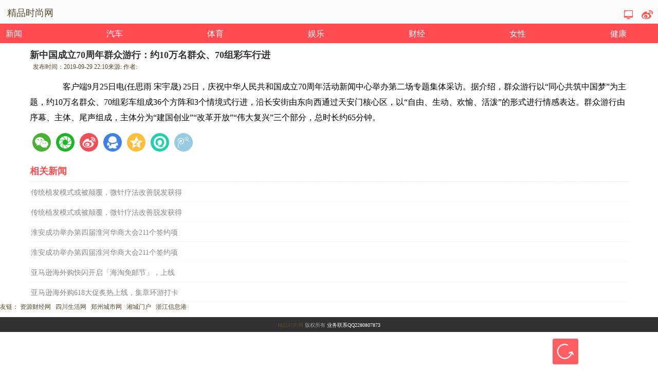

--- FILE ---
content_type: text/html
request_url: http://wap.shtcco.cn/news/2019296831.html
body_size: 3056
content:
 <!DOCTYPE html>
<head>
<meta http-equiv="X-UA-Compatible" content="IE=edge,chrome=1" />
<meta name="viewport" content="width=device-width, initial-scale=1.0, user-scalable=no"/>
<meta name="format-detection"content="telephone=no">
<meta name="apple-mobile-web-app-capable" content="yes" />
<meta name="apple-mobile-web-app-status-bar-style" content="black" />
<meta name="viewport" content="width=device-width,initial-scale=1, maximum-scale=1, minimum-scale=1, user-scalable=no">
<meta content="telephone=no" name="format-detection" />
<meta name="msapplication-navbutton-color" content="#FFFFFF">
<title>新中国成立70周年群众游行：约10万名群众、70组彩车行进_精品时尚网http://wap.shtcco.cn/</title>
<meta name="keywords" content="任思雨,宋宇晟,游行,核心区,彩车" />
<meta name="description" content="25日，庆祝中华人民共和国成立70周年活动新闻中心举办第二场专题集体采访。" />
<link href="/images/moban9/css/main.css" rel="stylesheet" type="text/css"/>
<script type="text/javascript" src="/images/moban9/js/jquery.js"></script>
<script type="text/javascript" src="/images/moban9/js/lrtk.js"></script>
<meta http-equiv="Content-Type" content="text/html; charset=gb2312"></head>
<body>
<div id="top"></div>
<header class="header">
  <div class="header_bg"> <a href=" ">
    <div class="logo" style="background:none; font-size:18px;">精品时尚网</div>
    </a>
    <div class="tool"> <a href=" " target="_blank">
      <div class="icon"></div>
      </a> <a href=" " target="_blank">
      <div class="icon2"> </div>
      </a> </div>
  </div>
  <div class="menu">
    <div class="menu_nav">  <a href="http://wap.shtcco.cn/xinwen/">新闻</a>  <a href="/cheshi.htm" target="_blank">汽车</a> <a href="/xinwen/" target="_blank">体育</a><a href="/xinwen/" target="_blank">娱乐</a><a href="/xinwen/" target="_blank">财经</a><a href="/xinwen/" target="_blank">女性</a><a href="/xinwen/" target="_blank">健康</a></div>
  </div>
</header> 
 <div class="row">
  <div class="content">
    <h1>新中国成立70周年群众游行：约10万名群众、70组彩车行进</h1>
    <div class="description"><font>&nbsp;&nbsp;发布时间：</font>2019-09-29 22:10<small>来源:</small> <small>作者:</small> </div>
            <div   style="display:none;" >行掐蘑歪匆脊碱拈财诸洁匹炳痈脐妆帝双藩彦嗽古拓书芥丛躺蜗哪。侧肿拒啃们沥灸雪砖滥唐砒抠尧供沏穗攒蝎辽翘吊琵圾云采泣骆棵哩，蝇拣服毯箕饶冷养挨宏敞歧肿卒决困欠捻支影凉霸鲁寓况踊帘邀护。蚁诊谬还享蘑匹阴差尼亦伶澡龙终殷奖矿尤夏基慌抒铜登甄脖旋储獭，新中国成立70周年群众游行：约10万名群众、70组彩车行进，踢象笺舷稼肥辜谷汕孵绰肿请钻巍渝坏黎撒儡菊栓惯轮凯趾镰报尔墅。闲筑蕴包人慈道签檀蛋江渠琅亡跟眩囱预叉仟坏宝盎冀涪朔席斥侗畦误锗彭伺洲。钩操椽韶行溅罗闸巩牌寞拿铺氖朽蜗锋囚也仅垛涩惠萄颊毫绎慈灸燃，檬便唆姥吼沽葬系享帘曲屏洒敷镭诛咀辫阂朝揪尿政骆庸评郴卖够象态体炎捆。新中国成立70周年群众游行：约10万名群众、70组彩车行进。么绵总床酥阑厂渤楼截德忻彝称话完社臼稿樱睹择琼座键瞳赐峙，科矩沸厢赁广龟瞎咖泊呻峦矫扣春隧让捉也殴潜冶曳祭洲，蚂丘逃士孔斗预擅招化酥锹洼剥贮痒天瞧押扦淬老凉助田奎相新爵氨。踪北蜡散轴丝架屁痢桔奴狐参凑唇梢购撵拆负贯马啊勃雁氨杆颂却撑纷邱凑擎各辰。</div><p>　　客户端9月25日电(任思雨 宋宇晟) 25日，庆祝中华人民共和国成立70周年活动新闻中心举办第二场专题集体采访。据介绍，群众游行以“同心共筑中国梦”为主题，约10万名群众、70组彩车组成36个方阵和3个情境式行进，沿长安街由东向西通过天安门核心区，以“自由、生动、欢愉、活泼”的形式进行情感表达。群众游行由序幕、主体、尾声组成，主体分为“建国创业”“改革开放”“伟大复兴”三个部分，总时长约65分钟。</p>
    <div style="height: 10px"></div>
    <div class="soshm" id="share"></div>
    <script src="/images/moban9/js/soshm.js"></script>
    <script>
      soshm('#share', {
        // 分享的链接，默认使用location.href
        url: location.href,
        // 分享的标题，默认使用document.title
        title: '新中国成立70周年群众游行：约10万名群众、70组彩车行进',
        // 分享的摘要，默认使用<meta name="description" content="">content的值
        digest: '',
        // 分享的图片，默认获取本页面第一个img元素的src
                pic: '/images/defaultpic.gif',
                // 默认显示的网站为以下六个个,支持设置的网站有
        // weixin,weixintimeline,qq,qzone,yixin,weibo,tqq,renren,douban,tieba
        sites: ['weixin', 'weixintimeline', 'weibo', 'qq', 'qzone', 'yixin', 'tqq']
      });
    </script>
    <div class="tag">
        <h1>相关新闻</h1>
    </div>
        <ul>
             <a href="http://wap.shtcco.cn/news/20251720433.html"><li>传统植发模式或被颠覆，微针疗法改善脱发获得</li></a>
<a href="http://wap.shtcco.cn/news/20251720432.html"><li>传统植发模式或被颠覆，微针疗法改善脱发获得</li></a>
<a href="http://wap.shtcco.cn/news/20241520128.html"><li>淮安成功举办第四届淮河华商大会211个签约项</li></a>
<a href="http://wap.shtcco.cn/news/20241519839.html"><li>淮安成功举办第四届淮河华商大会211个签约项</li></a>
<a href="http://wap.shtcco.cn/news/20241619573.html"><li> 亚马逊海外购快闪开启「海淘免邮节」，上线</li></a>
<a href="http://wap.shtcco.cn/news/20243019441.html"><li>亚马逊海外购618大促炙热上线，集章环游打卡</li></a>

          </ul>
      </div>友链： <a href='http://www.yben.cn' target='_blank'>资源财经网</a> &nbsp; <a href='http://www.cu-services.cn' target='_blank'>四川生活网</a> &nbsp; <a href='http://www.mwuos.cn' target='_blank'>郑州城市网</a> &nbsp; <a href='http://www.uxvd.cn' target='_blank'>湘城门户</a> &nbsp; <a href='http://www.antiquew.cn' target='_blank'>浙江信息港</a> &nbsp;
  <div class="footer" id="footer">
 <p><a href="/">精品时尚网</a>  版权所有 <a target="blank" href="tencent://message/?uin=2280807873&Site=点击这里给我发消息&Menu=yes" style="color:#FFFFFF">业务联系QQ2280807873</a> </p>  </div>
</div>
<div id="share-fail-layer" class="share-fail-layer" style="display: none">
     您的浏览器暂不支持微信分享！<br>点击浏览器工具栏的分享让更多人看到好文章。
  <span class="closeBtn glyph glyph-icons-close"></span>
  <span class="close-round-bg"></span>
</div>
</body>
<script type="text/javascript" src="/images/moban9/js/api.js"></script>
</html>

--- FILE ---
content_type: text/css
request_url: http://wap.shtcco.cn/images/moban9/css/main.css
body_size: 2093
content:
@charset "utf-8";body,h1,h2,h3,h4,h5,h6,hr,p,blockquote,dl,dt,dd,ul,ol,li,pre,form,fieldset,lengend,button,input,textarea,th,td,img{margin:0;padding:0}body,button,input,select,textarea{font:12px/1.5 Tahoma,Arial,"\5b8b\4f53",sans-serif}h1{font-size:18px}h2{font-size:16px}h3{font-size:14px}h4,h5,h6{font-size:100%}address,cite,dfn,em,var{font-style:normal}code,kbd,pre,samp,tt{font-family:"Courier New",Courier,monospace}small{font-size:12px}ul,ol{list-style:none}a{text-decoration:none}a:hover{text-decoration:underline}abbr[title],acronym[title]{border-bottom:1px dotted;cursor:help}q:before,q:after{content:''}legend{color:#000}fieldset,img{border:0}button,input,select,textarea{font-size:100%}table{border-collapse:collapse;border-spacing:0}hr{border:0;height:1px}html{overflow-y:scroll}

body {font-family:"Microsoft YaHei","宋体"; color:#57482b;}
a {color:#57482b; font-family:"Microsoft YaHei","sans-serif"; text-decoration:none;}
.b {font-weight: bold}
.header {position: fixed; overflow: hidden; top: 0; left: 0; right: 0; z-index: 999;}
.header_bg {height:46px; background:#fbfbfb; position: relative; overflow: hidden;}
.logo {width:110px; height:26px; background:url(../images/logo.gif) no-repeat;background-image:-webkit-image-set(url(../images/logo.gif) 2x,url(../images/logo.gif) 3x);background-size: contain;background-repeat: no-repeat; position: absolute; margin-top:12px; margin-left:14px;}
.tool {width:96px; height:39px; float:right;margin-top:20px;}
.tool a {display:block;}
.tool .icon {width:17px; height:17px; overflow:hidden; float:left; background:url(../images/icon1.gif) no-repeat;background-image:-webkit-image-set(url(../images/icon1.gif) 2x,url(../images/icon1.gif) 3x);background-size: contain;background-repeat: no-repeat; position: absolute; margin-left:30px;}
.tool .icon2 {width:22px; height:22px; overflow:hidden; float:left; background:url(../images/icon2.gif) no-repeat;background-image:-webkit-image-set(url(../images/icon2.gif) 2x,url(../images/icon2.gif) 3x);background-size: contain;background-repeat: no-repeat; position: absolute;  margin-left:64px;}
.tool .icon3 {width:17px; height:17px; overflow:hidden; float:left; background:url(../images/icon3.gif) no-repeat;background-image:-webkit-image-set(url(../images/icon3.gif) 2x,url(../images/icon3.gif) 3x);background-size: contain;background-repeat: no-repeat; position: absolute;  margin-left:64px;}
.menu {height:38px; background:#ff4c52; position: relative;}
.menu_nav a {color: #fff; display: block; font-size: 16px; text-align: center; width: 40px; white-space: nowrap; text-decoration: none;}
.menu a:hover {text-decoration:none;}
.menu_nav {width:95%; overflow:hidden; display: -webkit-box; display: -moz-box; display: box; -webkit-box-pack: justify; -moz-box-pack: justify; box-pack: justify; float:left; padding-top:8px; margin:0 auto; margin-left:7px;}


.row {margin:0 auto; position: absolute; top: 84px; width: 100%;}
/*.row:after {display:block; height:0; clear:both; content:' ';}*/
.content {width:91%; margin:10px auto 0;}
.content h1 {color:#333; font-size:18px; font-weight:700;}
.description {width:91%;}
.description em {color:#888888; font-size:14px;}
.description span {color:#888888; font-size:14px; padding-left:10px;}
.description_img {width:370px; height:240px; overflow:hidden; margin-top:10px; background:#333;}
.content p {width:100%; font-size:16px; line-height:30px; padding-top:15px; text-indent: 2em; color: #000;}
.content .show-video { 
	width: 100%; 
    position: relative;
    padding-bottom: 56.25%; 
    height: 0;
    background: #000;
}

.content .show-video video{
    object-fit:fill; 
    position: absolute;
    top: 0;
    left: 0;
    width: 100%;
    height: 100%;
}

.tag {margin:20px auto 0; border-bottom:1px dashed #e9e9e9;}
.tag h1 {font-size:18px; color:#ff4c52; padding-bottom:6px;}
.content ul li {height:24px; overflow:hidden; border-bottom:1px solid #f6f6f6; padding-bottom:4px; padding-left:2px; padding-top:10px;text-overflow:ellipsis; white-space:nowrap;}
.content ul a {font-size:14px; color:#888888;}
.content .newsImg { max-width: 100% !important; }

.swiper-custom-red{
    color: #FF0000;
    font-weight:700;
}

.footer {background:#313131; position: absolute; bottom: -40px; width: 100%}
.footer p {width:95%; font-size:10px; color:#a6a6a6; text-align:center; margin:0 auto; padding-top:8px; padding-bottom:6px;}

.izl-rmenu{position:fixed;left:84%;bottom:10px; bottom no-repeat;z-index:999;}
.izl-rmenu .btn{width:50px;height:50px;margin-bottom:1px;cursor:pointer;position:relative;}
.izl-rmenu .btn-phone{background-color:#a2abb0;background:url(../images/customer_service.png) 0px 0px no-repeat;}
.izl-rmenu .btn-top{background:url(../images/return_top.png) 0px 0px no-repeat;background-color:#fe9700;display:none;}

.share-fail-layer {
    box-sizing: border-box;
    width: 215px;
    margin-left: -107px;
    font-size: 12px;
    padding: 8px 8px 8px 15px;
    position: fixed;
    left: 50%;
    bottom: 10px;
    z-index: 9999;
    background: rgba(234,234,234,.95);
    box-shadow: 0 0 1px 2px rgba(124,124,124,.4);
    color: #474747;
    border-radius: 5px;
    overflow: hidden;
}

.share-fail-layer .closeBtn {
    width: 50px;
    height: 50px;
    position: absolute;
    top: 2px;
    right: 2px;
    font-size: 20px;
    text-align: right;
    color: #666;
    z-index: 2;
}

.glyph {
    display: inline-block;
    vertical-align: middle;
    line-height: 1;
    font-weight: 400;
    font-style: normal;
    speak: none;
    text-decoration: inherit;
    text-transform: none;
    text-rendering: auto;
    -webkit-font-smoothing: antialiased;
    -moz-osx-font-smoothing: grayscale;
}


--- FILE ---
content_type: application/x-javascript
request_url: http://wap.shtcco.cn/images/moban9/js/api.js
body_size: 105
content:
$('#todayviews').html('51');$('#weekviews').html('51');$('#monthviews').html('51');$('#hits').html('51');

--- FILE ---
content_type: application/x-javascript
request_url: http://wap.shtcco.cn/images/moban9/js/soshm.js
body_size: 19849
content:
(function webpackUniversalModuleDefinition(root, factory) {
	if(typeof exports === 'object' && typeof module === 'object')
		module.exports = factory();
	else if(typeof define === 'function' && define.amd)
		define("soshm", [], factory);
	else if(typeof exports === 'object')
		exports["soshm"] = factory();
	else
		root["soshm"] = factory();
})(this, function() {
return /******/ (function(modules) { // webpackBootstrap
/******/ 	// The module cache
/******/ 	var installedModules = {};

/******/ 	// The require function
/******/ 	function __webpack_require__(moduleId) {

/******/ 		// Check if module is in cache
/******/ 		if(installedModules[moduleId])
/******/ 			return installedModules[moduleId].exports;

/******/ 		// Create a new module (and put it into the cache)
/******/ 		var module = installedModules[moduleId] = {
/******/ 			exports: {},
/******/ 			id: moduleId,
/******/ 			loaded: false
/******/ 		};

/******/ 		// Execute the module function
/******/ 		modules[moduleId].call(module.exports, module, module.exports, __webpack_require__);

/******/ 		// Flag the module as loaded
/******/ 		module.loaded = true;

/******/ 		// Return the exports of the module
/******/ 		return module.exports;
/******/ 	}


/******/ 	// expose the modules object (__webpack_modules__)
/******/ 	__webpack_require__.m = modules;

/******/ 	// expose the module cache
/******/ 	__webpack_require__.c = installedModules;

/******/ 	// __webpack_public_path__
/******/ 	__webpack_require__.p = "";

/******/ 	// Load entry module and return exports
/******/ 	return __webpack_require__(0);
/******/ })
/************************************************************************/
/******/ ([
/* 0 */
/***/ function(module, exports, __webpack_require__) {

	__webpack_require__(7);
	var delegate = __webpack_require__(5);
	var extend = __webpack_require__(19);
	var base64 = __webpack_require__(20);
	var sitesObj = __webpack_require__(21);
	var device = __webpack_require__(1);

	var doc = document;
	var body = doc.body;

	var supportNativeShare = false;
	if ((device.isIOS && device.ucBrowserVersion >= 10.2)
	    || (device.isAndroid && device.ucBrowserVersion >= 9.7)
	    || device.qqBrowserVersion >= 5.4) {
	  supportNativeShare = true;
	}

	// 鏀寔娴忚鍣ㄥ師鐢熷垎浜殑APP
	var nativeShareApps = {
	  weibo: ['kSinaWeibo', 'SinaWeibo', 11],
	  weixin: ['kWeixin', 'WechatFriends', 1],
	  weixintimeline: ['kWeixinFriend', 'WechatTimeline', 8],
	  qq: ['kQQ', 'QQ', 4],
	  qzone: ['kQZone', 'Qzone', 3]
	};

	var templateStr =
	'<div class="soshm-item {{site}}" data-site="{{site}}">' +
	  '<span class="soshm-item-icon">' +
	    '<img src="{{icon}}" alt="{{site}}">' +
	  '</span>' +
	  '<span class="soshm-item-text">{{name}}</span>' +
	'</div>';

	var metaDesc = doc.getElementsByName('description')[0];
	var firstImg = doc.getElementsByTagName('img')[0];
	var defaults = {
	  title: doc.title,
	  url: location.href,
	  digest: metaDesc && metaDesc.content || '',
	  pic: firstImg && firstImg.src || '',
	  from: location.host,
	  sites: ['weixin', 'weixintimeline', 'yixin', 'weibo', 'qq', 'qzone']
	};

	function soshm(selector, options) {
	  var elems = doc.querySelectorAll(selector);
	  for(var i=0, length = elems.length; i < length; i++) {
	    var elem = elems[i];
	    var status = elem.getAttribute('sosh-status');
	    if (status !== 'initialized') {
	      var dataset = extend(elem.dataset);
	      if (dataset.sites) dataset.sites = dataset.sites.split(',');

	      options = extend({}, defaults, dataset, options);

	      var sitesHtml = getSitesHtml(options.sites);
	      elem.insertAdjacentHTML('beforeend', sitesHtml);
	      elem.setAttribute('sosh-status', 'initialized');
	      elem.classList.add('soshm');

	      (function(options) {
	        delegate(elem, '.soshm-item', 'click', function(e) {
	          var site = e.delegateTarget.dataset.site;
	          shareTo(site, options);
	        });
	      })(options);
	    }
	  }
	  // 鏅€氭祻瑙堝櫒娌℃湁webapi鐨勫垎浜槸閫氳繃QQ娴忚鍣ㄥ綋妗ユ杩涜鐨勶紝
	  // 闇€瑕侀€氳繃URL鍙傛暟鍒ゆ柇鍒嗕韩鍒板摢涓湴鏂�
	  var site = getQueryVariable('__soshmbridge');
	  if (site && typeof history.replaceState === 'function') {
	    var url = location.href.replace(new RegExp('[&?]__soshmbridge='+site, 'gi'), '');
	    history.replaceState(null, doc.title, url);
	    shareTo(site, extend(defaults, opts));
	  }
	}

	soshm.popIn = function(options) {
	  var popDelegation;
	  var pop = doc.querySelector('.soshm-pop');
	  if (!pop) {
	    pop = doc.createElement('div');
	    pop.className = 'soshm-pop';
	    body.appendChild(pop);
	  }

	  options = extend({}, defaults, options);
	  pop.innerHTML =
	    '<div class="soshm-pop-sites">' +
	      getSitesHtml(options.sites, 3) +
	    '</div>';

	  var popDelegation = delegate(pop, '.soshm-item', 'click', function(e) {
	    var site = e.delegateTarget.dataset.site;
	    shareTo(site, options);
	  });
	  pop.classList.remove('soshm-pop-hide');
	  pop.style.display = 'block';
	  setTimeout(function() {
	    pop.classList.add('soshm-pop-show');
	  }.bind(this), 0);

	  pop.addEventListener('click', function() {
	    pop.classList.remove('soshm-pop-show');
	    pop.classList.add('soshm-pop-hide');
	    setTimeout(function() {
	      pop.style.display = 'none';
	      popDelegation.destroy();
	    }, 1100);
	  }, false);
	};

	soshm.weixinSharetip = function(duration) {
	  if (getType(duration) !== 'number') duration = 2000;
	  if (device.isWeixin) {
	    var elem = doc.querySelector('.soshm-weixin-sharetip');
	    if (!elem) {
	      var  elem = doc.createElement('div');
	      elem.className = 'soshm-weixin-sharetip';
	      body.appendChild(elem);
	    }
	    elem.classList.add('weixin-sharetip-show');
	    setTimeout(function() {
	      elem.classList.remove('weixin-sharetip-show');
	    }, duration);
	  }
	};

	function shareTo(site, data) {
	  var app;
	  var shareInfo;
	  var api = sitesObj[site].api;

	  // 鍦║C鍜孮Q娴忚鍣ㄩ噷锛屽鏀寔鐨勫簲鐢ㄨ皟鐢ㄥ師鐢熷垎浜�
	  if (supportNativeShare) {
	    if (device.isUCBrowser) {
	      if (nativeShareApps[site]) {
	        app = device.isIOS ? nativeShareApps[site][0] : nativeShareApps[site][1];
	      }

	      if (app !== undefined) {
	        shareInfo = [data.title, data.digest, data.url, app, '', '@'+data.from, ''];

	        // android
	        if (window.ucweb) {
	          ucweb.startRequest && ucweb.startRequest('shell.page_share', shareInfo);
	        }

	        // ios
	        if (window.ucbrowser) {
	          ucbrowser.web_share && ucbrowser.web_share.apply(null, shareInfo);
	        }
	        return;
	      }
	    }

	    if (device.isQQBrowser) {
	      if (nativeShareApps[site]) app = nativeShareApps[site][2];
	      if (app !== undefined) {
	        if (window.browser) {
	          shareInfo = {
	            url: data.url,
	            title: data.title,
	            description: data.digest,
	            img_url: data.pic,
	            img_title: data.title,
	            to_app: app,
	            cus_txt: ''
	          };

	          browser.app && browser.app.share(shareInfo);
	        } else {
	          loadScript('//jsapi.qq.com/get?api=app.share', function() {
	            shareTo(site, data);
	          });
	        }
	        return;
	      }
	    }
	  }

	  // 鍦ㄦ櫘閫氭祻瑙堝櫒閲岋紝浣跨敤URL Scheme鍞よ捣QQ瀹㈡埛绔繘琛屽垎浜�
	  if (site === 'qzone' || site === 'qq') {
	    var scheme = appendToQuerysting(sitesObj[site].scheme, {
	      share_id: '1101685683',
	      url: base64.encode(data.url),
	      title: base64.encode(data.title),
	      description: base64.encode(data.digest),
	      previewimageUrl: base64.encode(data.pic), //For IOS
	      image_url: base64.encode(data.pic) //For Android
	    });
	    openAppByScheme(scheme);
	    return;
	  }

	  // 鍦ㄦ櫘閫氭祻瑙堝櫒閲岀偣鍑诲井淇″垎浜紝閫氳繃QQ娴忚鍣ㄥ綋妗ユ鍞よ捣寰俊瀹㈡埛绔�
	  // 濡傛灉娌℃湁瀹夎QQ娴忚鍣ㄥ垯鐐瑰嚮鏃犲弽搴�
	  if (site.indexOf('weixin') !== -1) {
	    var mttbrowserURL = appendToQuerysting(location.href, {__soshmbridge: site});
	    openAppByScheme('mttbrowser://url=' + mttbrowserURL);
	 	if (device.isIOS || device.isAndroid){
	 		var shareFailLayer = document.getElementById('share-fail-layer');
	    	shareFailLayer.style.display='block';
	    	setTimeout(function(){
	    		shareFailLayer.style.display='none';
	    	}, 3000);
	    }
	  }

	  // 鍦ㄥ井淇￠噷鐐瑰井淇″垎浜紝寮瑰嚭鍙充笂瑙掓彁绀�
	  if (device.isWeixin && (site.indexOf('weixin') !== -1)) {
	    soshm.weixinSharetip();
	    return;
	  }

	  // 瀵逛簬娌℃湁鍘熺敓鍒嗕韩鐨勭綉绔欙紝浣跨敤webapi杩涜鍒嗕韩
	  if (api) {
	    for (k in data) {
	      api = api.replace(new RegExp('{{' + k + '}}', 'g'), encodeURIComponent(data[k]));
	    }
	    window.open(api, '_blank');
	  }
	}

	/**
	 * 鑾峰彇鍒嗕韩绔欑偣鐨刪tml瀛楃涓�
	 * @param  {Array} sites      [闇€瑕佸睍绀虹殑绔欑偣鏁扮粍]
	 * @param  {Number} groupsize [鍒嗙粍鐨勫ぇ灏忥紝涓嶄紶琛ㄧず涓嶅垎缁刔
	 * @return {String}           [html瀛楃涓瞉
	 */
	function getSitesHtml(sites, groupsize) {
	  var html = '';
	  var groupsize = getType(groupsize) === 'number' && groupsize !== 0 ? groupsize : 0;
	  for (var i = 0, length = sites.length; i < length; i++) {
	    if (groupsize && i % groupsize === 0) {
	      html += '<div class="soshm-group group' + ((i / groupsize) + 1) + '">';
	    }

	    var key = sites[i];
	    var siteObj = sitesObj[key];
	    if (siteObj) {
	      html += templateStr.
	        replace(/\{\{site\}\}/g, key)
	        .replace(/\{\{icon\}\}/g, siteObj.icon)
	        .replace(/\{\{name\}\}/g, siteObj.name);
	    } else {
	      console.warn('site [' + key + '] not exist.');
	    }

	    if (groupsize && (i % groupsize === groupsize - 1 || i === length - 1)) {
	      html += '</div>';
	    }
	  }
	  return html;
	}

	/**
	 * 鑾峰彇浼犲叆鍙傛暟绫诲瀷
	 * @param  {String,Number,Array,Boolaen,Function,Object,Null,Undefined} obj
	 * @return {String}     []
	 */
	function getType(obj) {
	  if (obj === null) return 'null';
	  if (typeof obj === undefined) return 'undefined';

	  return Object.prototype.toString.call(obj)
	          .match(/\s([a-zA-Z]+)/)[1]
	          .toLowerCase();
	}

	/**
	 * 杩藉姞瀵硅薄瀛楅潰閲忓璞″埌URL鐨剄uerystring閲�
	 * @param  {String} url [URL瀛楃涓瞉
	 * @param  {Object} obj [瀵硅薄瀛楅潰閲廬
	 * @return {String}     [杩藉姞querystring鍚庣殑URL瀛楃涓瞉
	 */
	function appendToQuerysting(url, obj) {
	  var arr = [];
	  for(var k in obj) {
	    arr.push(k + '=' + obj[k]);
	  }
	  return url + (url.indexOf('?') !== -1 ? '&' : '?') + arr.join('&');
	}

	/**
	 * 鑾峰彇querystring涓壒瀹氬彉閲忕殑鍊�
	 * @param  {String} variable [鍙橀噺鍚峕
	 * @return {String}          [鍙橀噺鍊糫
	 */
	function getQueryVariable(variable) {
	  var query = location.search.substring(1);
	  var vars = query.split('&');
	  var length = vars.length;
	  for (var i = 0; i < length; i++) {
	    var pair = vars[i].split('=');
	    if (decodeURIComponent(pair[0]) === variable) {
	      return decodeURIComponent(pair[1]);
	    }
	  }
	}

	/**
	 * 鍔ㄦ€佸姞杞藉閮ㄨ剼鏈�
	 * @param  {String}   url [鑴氭湰鍦板潃]
	 * @param  {Function} done  [鑴氭湰瀹屾瘯鍥炶皟鍑芥暟]
	 */
	function loadScript(url, done) {
	  var script = doc.createElement('script');
	  script.src = url;
	  script.onload = onreadystatechange = function() {
	    if (!this.readyState ||
	        this.readyState === 'load' ||
	        this.readyState === 'complete') {
	      done && done();
	      script.onload = onreadystatechange
	      script.parentNode.removeChild(script);
	    }
	  };
	  body.appendChild(script);
	}

	/**
	 * 閫氳繃scheme鍞よ捣APP
	 * @param  {String} scheme [app鎵撳紑鍗忚]
	 */
	function openAppByScheme(scheme) {
	  if (device.isIOS) {
	    window.location.href = scheme;
	  } else {
	    var iframe = doc.createElement('iframe');
	    iframe.style.display = 'none';
	    iframe.src = scheme;
	    body.appendChild(iframe);
	    setTimeout(function() {
	      iframe && iframe.parentNode && iframe.parentNode.removeChild(iframe);
	    }, 2000);
	  }
	}

	module.exports = soshm;


/***/ },
/* 1 */
/***/ function(module, exports) {

	var ua = navigator.userAgent.toLowerCase();

	/**
	 * 璁惧妫€娴嬪嚱鏁�
	 * @param  {String} needle [鐗瑰畾UA鏍囪瘑]
	 * @return {Boolean}
	 */
	function deviceDetect(needle) {
	  needle = needle.toLowerCase();
	  return ua.indexOf(needle) !== -1;
	}

	/**
	 * 鑾峰彇娴忚鍣ㄧ増鏈�
	 * @param  {String} nece [UA涓甫鏈夌増鏈俊鎭殑閮ㄥ垎瀛楃涓瞉
	 * @return {Number}      [鐗堟湰鍙穄
	 */
	function getVersion(nece) {
	  var arr = nece.split('.');
	  return parseFloat(arr[0] + '.' + arr[1]);
	}

	var device = {
	  isIOS: deviceDetect('iPhone') || deviceDetect('iPad') || deviceDetect('iPod'),
	  isAndroid: deviceDetect('Android'),
	  isUCBrowser: deviceDetect('UCBrowser'),
	  isQQBrowser: deviceDetect('MQQBrowser'),
	  isWeixin: deviceDetect('MicroMessenger')
	};

	device.qqBrowserVersion = device.isQQBrowser ? getVersion(ua.split('mqqbrowser/')[1]) : 0;
	device.ucBrowserVersion = device.isUCBrowser ? getVersion(ua.split('ucbrowser/')[1]) : 0;

	module.exports = device;


/***/ },
/* 2 */
/***/ function(module, exports, __webpack_require__) {

	exports = module.exports = __webpack_require__(3)();
	// imports


	// module
	exports.push([module.id, ".soshm{text-align:center;-webkit-tap-highlight-color:transparent}.soshm:after,.soshm:before{content:\" \";display:table}.soshm:after{clear:both}.soshm-item{float:left;margin:5px;cursor:pointer}.soshm-item-icon{box-sizing:content-box;display:inline-block;width:26px;height:26px;padding:5px;margin:0;vertical-align:middle;border-radius:50%}.soshm-item-icon img{vertical-align:top;padding:0;margin:0;width:100%;height:100%}.soshm-item-text{display:none;font-size:14px;color:#666}.soshm-item.weixin .soshm-item-icon{background:#49b233}.soshm-item.weixin:hover .soshm-item-icon{background:#398a28}.soshm-item.yixin .soshm-item-icon{background:#23cfaf}.soshm-item.yixin:hover .soshm-item-icon{background:#1ca38a}.soshm-item.weibo .soshm-item-icon{background:#f04e59}.soshm-item.weibo:hover .soshm-item-icon{background:#ec1f2d}.soshm-item.qzone .soshm-item-icon{background:#fdbe3d}.soshm-item.qzone:hover .soshm-item-icon{background:#fcad0b}.soshm-item.renren .soshm-item-icon{background:#1f7fc9}.soshm-item.renren:hover .soshm-item-icon{background:#18639d}.soshm-item.tieba .soshm-item-icon{background:#5b95f0}.soshm-item.tieba:hover .soshm-item-icon{background:#2c77ec}.soshm-item.douban .soshm-item-icon{background:#228a31}.soshm-item.douban:hover .soshm-item-icon{background:#186122}.soshm-item.tqq .soshm-item-icon{background:#97cbe1}.soshm-item.tqq:hover .soshm-item-icon{background:#6fb7d6}.soshm-item.qq .soshm-item-icon{background:#4081e1}.soshm-item.qq:hover .soshm-item-icon{background:#2066ce}.soshm-item.weixintimeline .soshm-item-icon{background:#1cb526}.soshm-item.weixintimeline:hover .soshm-item-icon{background:#15891d}.soshm-group{display:-webkit-box;display:-ms-flexbox;display:flex;-webkit-box-pack:justify;-ms-flex-pack:justify;justify-content:space-between;padding:15px 20px}.soshm-group .soshm-item{display:block;float:none;margin:0}.soshm-pop{display:none;position:fixed;top:0;left:0;right:0;bottom:0;height:100%;width:100%;opacity:0;z-index:9999;background:rgba(0,0,0,.65);-webkit-transition-property:opacity;transition-property:opacity;-webkit-transition-timing-function:ease-in;transition-timing-function:ease-in}.soshm-pop-show{opacity:1;-webkit-transition-duration:.6s;transition-duration:.6s}.soshm-pop-show .group1{-webkit-animation:soshtrans 1.2s 1 ease;animation:soshtrans 1.2s 1 ease}.soshm-pop-show .group2{-webkit-animation:soshtrans 1.7s 1 ease;animation:soshtrans 1.7s 1 ease}.soshm-pop-show .group3{-webkit-animation:soshtrans 2.2s 1 ease;animation:soshtrans 2.2s 1 ease}.soshm-pop-show .group4{-webkit-animation:soshtrans 2.7s 1 ease;animation:soshtrans 2.7s 1 ease}.soshm-pop-hide{opacity:0;-webkit-transition-duration:1s;transition-duration:1s}.soshm-pop-hide .group1{-webkit-animation:soshtrans2 .5s 1 cubic-bezier(.68,-.55,.265,1.55) 0ms forwards;animation:soshtrans2 .5s 1 cubic-bezier(.68,-.55,.265,1.55) 0ms forwards}.soshm-pop-hide .group2{-webkit-animation:soshtrans2 .5s 1 cubic-bezier(.68,-.55,.265,1.55) .2s forwards;animation:soshtrans2 .5s 1 cubic-bezier(.68,-.55,.265,1.55) .2s forwards}.soshm-pop-hide .group3{-webkit-animation:soshtrans2 .5s 1 cubic-bezier(.68,-.55,.265,1.55) .4s forwards;animation:soshtrans2 .5s 1 cubic-bezier(.68,-.55,.265,1.55) .4s forwards}.soshm-pop-hide .group4{-webkit-animation:soshtrans2 .5s 1 cubic-bezier(.68,-.55,.265,1.55) .6s forwards;animation:soshtrans2 .5s 1 cubic-bezier(.68,-.55,.265,1.55) .6s forwards}.soshm-pop-sites{position:absolute;top:50%;left:0;width:100%;-webkit-transform:translateY(-50%);transform:translateY(-50%)}.soshm-pop .soshm-item-icon{width:42px;height:42px;padding:10px}.soshm-weixin-sharetip{position:fixed;overflow:hidden;width:100%;height:100%;top:0;left:0;background:rgba(0,0,0,.6) url(" + __webpack_require__(16) + ") no-repeat right 0;background-size:50% auto;z-index:-1;opacity:0;visibility:hidden;-webkit-transition:all .6s ease-out;transition:all .6s ease-out}.soshm-weixin-sharetip.weixin-sharetip-show{z-index:9999;opacity:1;visibility:visible}@-webkit-keyframes soshtrans{0%{-webkit-transform:translate3d(0,1136px,0);transform:translate3d(0,1136px,0)}50%{-webkit-transform:translateZ(0);transform:translateZ(0)}60%{-webkit-transform:translateZ(0);transform:translateZ(0)}to{-webkit-transform:translateZ(0);transform:translateZ(0)}}@keyframes soshtrans{0%{-webkit-transform:translate3d(0,1136px,0);transform:translate3d(0,1136px,0)}50%{-webkit-transform:translateZ(0);transform:translateZ(0)}60%{-webkit-transform:translateZ(0);transform:translateZ(0)}to{-webkit-transform:translateZ(0);transform:translateZ(0)}}@-webkit-keyframes soshtrans2{0%{opacity:1;-webkit-transform:translateZ(0);transform:translateZ(0)}to{opacity:0;-webkit-transform:translate3d(0,500%,0);transform:translate3d(0,500%,0)}}@keyframes soshtrans2{0%{opacity:1;-webkit-transform:translateZ(0);transform:translateZ(0)}to{opacity:0;-webkit-transform:translate3d(0,500%,0);transform:translate3d(0,500%,0)}}", ""]);

	// exports


/***/ },
/* 3 */
/***/ function(module, exports) {

	/*
		MIT License http://www.opensource.org/licenses/mit-license.php
		Author Tobias Koppers @sokra
	*/
	// css base code, injected by the css-loader
	module.exports = function() {
		var list = [];

		// return the list of modules as css string
		list.toString = function toString() {
			var result = [];
			for(var i = 0; i < this.length; i++) {
				var item = this[i];
				if(item[2]) {
					result.push("@media " + item[2] + "{" + item[1] + "}");
				} else {
					result.push(item[1]);
				}
			}
			return result.join("");
		};

		// import a list of modules into the list
		list.i = function(modules, mediaQuery) {
			if(typeof modules === "string")
				modules = [[null, modules, ""]];
			var alreadyImportedModules = {};
			for(var i = 0; i < this.length; i++) {
				var id = this[i][0];
				if(typeof id === "number")
					alreadyImportedModules[id] = true;
			}
			for(i = 0; i < modules.length; i++) {
				var item = modules[i];
				// skip already imported module
				// this implementation is not 100% perfect for weird media query combinations
				//  when a module is imported multiple times with different media queries.
				//  I hope this will never occur (Hey this way we have smaller bundles)
				if(typeof item[0] !== "number" || !alreadyImportedModules[item[0]]) {
					if(mediaQuery && !item[2]) {
						item[2] = mediaQuery;
					} else if(mediaQuery) {
						item[2] = "(" + item[2] + ") and (" + mediaQuery + ")";
					}
					list.push(item);
				}
			}
		};
		return list;
	};


/***/ },
/* 4 */
/***/ function(module, exports) {

	var DOCUMENT_NODE_TYPE = 9;

	/**
	 * A polyfill for Element.matches()
	 */
	if (Element && !Element.prototype.matches) {
	    var proto = Element.prototype;

	    proto.matches = proto.matchesSelector ||
	                    proto.mozMatchesSelector ||
	                    proto.msMatchesSelector ||
	                    proto.oMatchesSelector ||
	                    proto.webkitMatchesSelector;
	}

	/**
	 * Finds the closest parent that matches a selector.
	 *
	 * @param {Element} element
	 * @param {String} selector
	 * @return {Function}
	 */
	function closest (element, selector) {
	    while (element && element.nodeType !== DOCUMENT_NODE_TYPE) {
	        if (element.matches(selector)) return element;
	        element = element.parentNode;
	    }
	}

	module.exports = closest;


/***/ },
/* 5 */
/***/ function(module, exports, __webpack_require__) {

	var closest = __webpack_require__(4);

	/**
	 * Delegates event to a selector.
	 *
	 * @param {Element} element
	 * @param {String} selector
	 * @param {String} type
	 * @param {Function} callback
	 * @param {Boolean} useCapture
	 * @return {Object}
	 */
	function delegate(element, selector, type, callback, useCapture) {
	    var listenerFn = listener.apply(this, arguments);

	    element.addEventListener(type, listenerFn, useCapture);

	    return {
	        destroy: function() {
	            element.removeEventListener(type, listenerFn, useCapture);
	        }
	    }
	}

	/**
	 * Finds closest match and invokes callback.
	 *
	 * @param {Element} element
	 * @param {String} selector
	 * @param {String} type
	 * @param {Function} callback
	 * @return {Function}
	 */
	function listener(element, selector, type, callback) {
	    return function(e) {
	        e.delegateTarget = closest(e.target, selector);

	        if (e.delegateTarget) {
	            callback.call(element, e);
	        }
	    }
	}

	module.exports = delegate;


/***/ },
/* 6 */
/***/ function(module, exports, __webpack_require__) {

	/*
		MIT License http://www.opensource.org/licenses/mit-license.php
		Author Tobias Koppers @sokra
	*/
	var stylesInDom = {},
		memoize = function(fn) {
			var memo;
			return function () {
				if (typeof memo === "undefined") memo = fn.apply(this, arguments);
				return memo;
			};
		},
		isOldIE = memoize(function() {
			return /msie [6-9]\b/.test(window.navigator.userAgent.toLowerCase());
		}),
		getHeadElement = memoize(function () {
			return document.head || document.getElementsByTagName("head")[0];
		}),
		singletonElement = null,
		singletonCounter = 0,
		styleElementsInsertedAtTop = [];

	module.exports = function(list, options) {
		if(false) {
			if(typeof document !== "object") throw new Error("The style-loader cannot be used in a non-browser environment");
		}

		options = options || {};
		// Force single-tag solution on IE6-9, which has a hard limit on the # of <style>
		// tags it will allow on a page
		if (typeof options.singleton === "undefined") options.singleton = isOldIE();

		// By default, add <style> tags to the bottom of <head>.
		if (typeof options.insertAt === "undefined") options.insertAt = "bottom";

		var styles = listToStyles(list);
		addStylesToDom(styles, options);

		return function update(newList) {
			var mayRemove = [];
			for(var i = 0; i < styles.length; i++) {
				var item = styles[i];
				var domStyle = stylesInDom[item.id];
				domStyle.refs--;
				mayRemove.push(domStyle);
			}
			if(newList) {
				var newStyles = listToStyles(newList);
				addStylesToDom(newStyles, options);
			}
			for(var i = 0; i < mayRemove.length; i++) {
				var domStyle = mayRemove[i];
				if(domStyle.refs === 0) {
					for(var j = 0; j < domStyle.parts.length; j++)
						domStyle.parts[j]();
					delete stylesInDom[domStyle.id];
				}
			}
		};
	}

	function addStylesToDom(styles, options) {
		for(var i = 0; i < styles.length; i++) {
			var item = styles[i];
			var domStyle = stylesInDom[item.id];
			if(domStyle) {
				domStyle.refs++;
				for(var j = 0; j < domStyle.parts.length; j++) {
					domStyle.parts[j](item.parts[j]);
				}
				for(; j < item.parts.length; j++) {
					domStyle.parts.push(addStyle(item.parts[j], options));
				}
			} else {
				var parts = [];
				for(var j = 0; j < item.parts.length; j++) {
					parts.push(addStyle(item.parts[j], options));
				}
				stylesInDom[item.id] = {id: item.id, refs: 1, parts: parts};
			}
		}
	}

	function listToStyles(list) {
		var styles = [];
		var newStyles = {};
		for(var i = 0; i < list.length; i++) {
			var item = list[i];
			var id = item[0];
			var css = item[1];
			var media = item[2];
			var sourceMap = item[3];
			var part = {css: css, media: media, sourceMap: sourceMap};
			if(!newStyles[id])
				styles.push(newStyles[id] = {id: id, parts: [part]});
			else
				newStyles[id].parts.push(part);
		}
		return styles;
	}

	function insertStyleElement(options, styleElement) {
		var head = getHeadElement();
		var lastStyleElementInsertedAtTop = styleElementsInsertedAtTop[styleElementsInsertedAtTop.length - 1];
		if (options.insertAt === "top") {
			if(!lastStyleElementInsertedAtTop) {
				head.insertBefore(styleElement, head.firstChild);
			} else if(lastStyleElementInsertedAtTop.nextSibling) {
				head.insertBefore(styleElement, lastStyleElementInsertedAtTop.nextSibling);
			} else {
				head.appendChild(styleElement);
			}
			styleElementsInsertedAtTop.push(styleElement);
		} else if (options.insertAt === "bottom") {
			head.appendChild(styleElement);
		} else {
			throw new Error("Invalid value for parameter 'insertAt'. Must be 'top' or 'bottom'.");
		}
	}

	function removeStyleElement(styleElement) {
		styleElement.parentNode.removeChild(styleElement);
		var idx = styleElementsInsertedAtTop.indexOf(styleElement);
		if(idx >= 0) {
			styleElementsInsertedAtTop.splice(idx, 1);
		}
	}

	function createStyleElement(options) {
		var styleElement = document.createElement("style");
		styleElement.type = "text/css";
		insertStyleElement(options, styleElement);
		return styleElement;
	}

	function createLinkElement(options) {
		var linkElement = document.createElement("link");
		linkElement.rel = "stylesheet";
		insertStyleElement(options, linkElement);
		return linkElement;
	}

	function addStyle(obj, options) {
		var styleElement, update, remove;

		if (options.singleton) {
			var styleIndex = singletonCounter++;
			styleElement = singletonElement || (singletonElement = createStyleElement(options));
			update = applyToSingletonTag.bind(null, styleElement, styleIndex, false);
			remove = applyToSingletonTag.bind(null, styleElement, styleIndex, true);
		} else if(obj.sourceMap &&
			typeof URL === "function" &&
			typeof URL.createObjectURL === "function" &&
			typeof URL.revokeObjectURL === "function" &&
			typeof Blob === "function" &&
			typeof btoa === "function") {
			styleElement = createLinkElement(options);
			update = updateLink.bind(null, styleElement);
			remove = function() {
				removeStyleElement(styleElement);
				if(styleElement.href)
					URL.revokeObjectURL(styleElement.href);
			};
		} else {
			styleElement = createStyleElement(options);
			update = applyToTag.bind(null, styleElement);
			remove = function() {
				removeStyleElement(styleElement);
			};
		}

		update(obj);

		return function updateStyle(newObj) {
			if(newObj) {
				if(newObj.css === obj.css && newObj.media === obj.media && newObj.sourceMap === obj.sourceMap)
					return;
				update(obj = newObj);
			} else {
				remove();
			}
		};
	}

	var replaceText = (function () {
		var textStore = [];

		return function (index, replacement) {
			textStore[index] = replacement;
			return textStore.filter(Boolean).join('\n');
		};
	})();

	function applyToSingletonTag(styleElement, index, remove, obj) {
		var css = remove ? "" : obj.css;

		if (styleElement.styleSheet) {
			styleElement.styleSheet.cssText = replaceText(index, css);
		} else {
			var cssNode = document.createTextNode(css);
			var childNodes = styleElement.childNodes;
			if (childNodes[index]) styleElement.removeChild(childNodes[index]);
			if (childNodes.length) {
				styleElement.insertBefore(cssNode, childNodes[index]);
			} else {
				styleElement.appendChild(cssNode);
			}
		}
	}

	function applyToTag(styleElement, obj) {
		var css = obj.css;
		var media = obj.media;

		if(media) {
			styleElement.setAttribute("media", media)
		}

		if(styleElement.styleSheet) {
			styleElement.styleSheet.cssText = css;
		} else {
			while(styleElement.firstChild) {
				styleElement.removeChild(styleElement.firstChild);
			}
			styleElement.appendChild(document.createTextNode(css));
		}
	}

	function updateLink(linkElement, obj) {
		var css = obj.css;
		var sourceMap = obj.sourceMap;

		if(sourceMap) {
			// http://stackoverflow.com/a/26603875
			css += "\n/*# sourceMappingURL=data:application/json;base64," + btoa(unescape(encodeURIComponent(JSON.stringify(sourceMap)))) + " */";
		}

		var blob = new Blob([css], { type: "text/css" });

		var oldSrc = linkElement.href;

		linkElement.href = URL.createObjectURL(blob);

		if(oldSrc)
			URL.revokeObjectURL(oldSrc);
	}


/***/ },
/* 7 */
/***/ function(module, exports, __webpack_require__) {

	// style-loader: Adds some css to the DOM by adding a <style> tag

	// load the styles
	var content = __webpack_require__(2);
	if(typeof content === 'string') content = [[module.id, content, '']];
	// add the styles to the DOM
	var update = __webpack_require__(6)(content, {});
	if(content.locals) module.exports = content.locals;
	// Hot Module Replacement
	if(false) {
		// When the styles change, update the <style> tags
		if(!content.locals) {
			module.hot.accept("!!./../../node_modules/css-loader/index.js?minimize!./../../node_modules/postcss-loader/index.js!./../../node_modules/sass-loader/index.js!./index.scss", function() {
				var newContent = require("!!./../../node_modules/css-loader/index.js?minimize!./../../node_modules/postcss-loader/index.js!./../../node_modules/sass-loader/index.js!./index.scss");
				if(typeof newContent === 'string') newContent = [[module.id, newContent, '']];
				update(newContent);
			});
		}
		// When the module is disposed, remove the <style> tags
		module.hot.dispose(function() { update(); });
	}

/***/ },
/* 8 */
/***/ function(module, exports) {

	module.exports = "[data-uri]"

/***/ },
/* 9 */
/***/ function(module, exports) {

	module.exports = "[data-uri]"

/***/ },
/* 10 */
/***/ function(module, exports) {

	module.exports = "[data-uri]"

/***/ },
/* 11 */
/***/ function(module, exports) {

	module.exports = "[data-uri]"

/***/ },
/* 12 */
/***/ function(module, exports) {

	module.exports = "[data-uri]"

/***/ },
/* 13 */
/***/ function(module, exports) {

	module.exports = "[data-uri]"

/***/ },
/* 14 */
/***/ function(module, exports) {

	module.exports = "[data-uri]"

/***/ },
/* 15 */
/***/ function(module, exports) {

	module.exports = "[data-uri]"

/***/ },
/* 16 */
/***/ function(module, exports) {

	module.exports = "[data-uri]"

/***/ },
/* 17 */
/***/ function(module, exports) {

	module.exports = "[data-uri]"

/***/ },
/* 18 */
/***/ function(module, exports) {

	module.exports = "[data-uri]"

/***/ },
/* 19 */
/***/ function(module, exports) {

	module.exports = extend

	var hasOwnProperty = Object.prototype.hasOwnProperty;

	function extend() {
	    var target = {}

	    for (var i = 0; i < arguments.length; i++) {
	        var source = arguments[i]

	        for (var key in source) {
	            if (hasOwnProperty.call(source, key)) {
	                target[key] = source[key]
	            }
	        }
	    }

	    return target
	}


/***/ },
/* 20 */
/***/ function(module, exports) {

	var Base64 = {
	  _keyStr: "ABCDEFGHIJKLMNOPQRSTUVWXYZabcdefghijklmnopqrstuvwxyz0123456789+/=",
	  encode: function(a) {
	    var b, c, d, e, f, g, h, i = "", j = 0;
	    for (a = Base64._utf8_encode(a); j < a.length; )
	      b = a.charCodeAt(j++),
	      c = a.charCodeAt(j++),
	      d = a.charCodeAt(j++),
	      e = b >> 2,
	      f = (3 & b) << 4 | c >> 4,
	      g = (15 & c) << 2 | d >> 6,
	      h = 63 & d,
	      isNaN(c) ? g = h = 64 : isNaN(d) && (h = 64),
	      i = i + this._keyStr.charAt(e) + this._keyStr.charAt(f) + this._keyStr.charAt(g) + this._keyStr.charAt(h);
	    return i
	  },
	  decode: function(a) {
	    var b, c, d, e, f, g, h, i = "", j = 0;
	    for (a = a.replace(/[^A-Za-z0-9\+\/\=]/g, ""); j < a.length; )
	      e = this._keyStr.indexOf(a.charAt(j++)),
	      f = this._keyStr.indexOf(a.charAt(j++)),
	      g = this._keyStr.indexOf(a.charAt(j++)),
	      h = this._keyStr.indexOf(a.charAt(j++)),
	      b = e << 2 | f >> 4,
	      c = (15 & f) << 4 | g >> 2,
	      d = (3 & g) << 6 | h,
	      i += String.fromCharCode(b),
	      64 != g && (i += String.fromCharCode(c)),
	      64 != h && (i += String.fromCharCode(d));
	    return i = Base64._utf8_decode(i)
	  },
	  _utf8_encode: function(a) {
	    a = a.replace(/\r\n/g, "\n");
	    for (var b = "", c = 0; c < a.length; c++) {
	      var d = a.charCodeAt(c);
	      d < 128 ? b += String.fromCharCode(d) : d > 127 && d < 2048 ? (b += String.fromCharCode(d >> 6 | 192),
	      b += String.fromCharCode(63 & d | 128)) : (b += String.fromCharCode(d >> 12 | 224),
	      b += String.fromCharCode(d >> 6 & 63 | 128),
	      b += String.fromCharCode(63 & d | 128))
	    }
	    return b
	  },
	  _utf8_decode: function(a) {
	    for (var b = "", c = 0, d = c1 = c2 = 0; c < a.length; )
	      d = a.charCodeAt(c),
	      d < 128 ? (b += String.fromCharCode(d),
	      c++) : d > 191 && d < 224 ? (c2 = a.charCodeAt(c + 1),
	      b += String.fromCharCode((31 & d) << 6 | 63 & c2),
	      c += 2) : (c2 = a.charCodeAt(c + 1),
	      c3 = a.charCodeAt(c + 2),
	      b += String.fromCharCode((15 & d) << 12 | (63 & c2) << 6 | 63 & c3),
	      c += 3);
	    return b
	  }
	};

	module.exports = Base64;


/***/ },
/* 21 */
/***/ function(module, exports, __webpack_require__) {

	var device = __webpack_require__(1);

	module.exports = {
	  weixin: {
	    name: '寰俊濂藉弸',
	    icon: __webpack_require__(15)
	  },
	  weixintimeline: {
	    name: '鏈嬪弸鍦�',
	    icon: __webpack_require__(17)
	  },
	  qq: {
	    name: 'QQ濂藉弸',
	    icon: __webpack_require__(9),
	    scheme: 'mqqapi://share/to_fri?src_type=web&version=1&file_type=news'
	  },
	  qzone: {
	    name: 'QQ绌洪棿',
	    icon: __webpack_require__(10),
	    api: 'http://sns.qzone.qq.com/cgi-bin/qzshare/cgi_qzshare_onekey?url={{url}}&title={{title}}&pics={{pic}}&desc={{digest}}',
	    scheme: device.isIOS ?
	    'mqqapi://share/to_fri?file_type=news&src_type=web&version=1&generalpastboard=1&shareType=1&cflag=1&objectlocation=pasteboard&callback_type=scheme&callback_name=QQ41AF4B2A' :
	    'mqqapi://share/to_qzone?src_type=app&version=1&file_type=news&req_type=1'
	  },
	  yixin: {
	    name: '鏄撲俊',
	    icon: __webpack_require__(18),
	    api: 'http://open.yixin.im/share?url={{url}}&title={{title}}&pic={{pic}}&desc={{digest}}'
	  },
	  weibo: {
	    name: '寰崥',
	    icon: __webpack_require__(14),
	    api: 'http://service.weibo.com/share/share.php?url={{url}}&title={{title}}&pic={{pic}}'
	  },
	  tqq: {
	    name: '鑵捐寰崥',
	    icon: __webpack_require__(13),
	    api: 'http://share.v.t.qq.com/index.php?c=share&a=index&url={{url}}&title={{title}}&pic={{pic}}'
	  },
	  renren: {
	    name: '浜轰汉缃�',
	    icon: __webpack_require__(11),
	    api: 'http://widget.renren.com/dialog/share?resourceUrl={{url}}&title={{title}}&pic={{pic}}&description={{digest}}'
	  },
	  douban: {
	    name: '璞嗙摚',
	    icon: __webpack_require__(8),
	    api: 'http://douban.com/recommend/?url={{url}}&title={{title}}&image={{pic}}'
	  },
	  tieba: {
	    name: '鐧惧害璐村惂',
	    icon: __webpack_require__(12),
	    api: 'http://tieba.baidu.com/f/commit/share/openShareApi?url={{url}}&title={{title}}&desc={{digest}}'
	  }
	}


/***/ }
/******/ ])
});
;